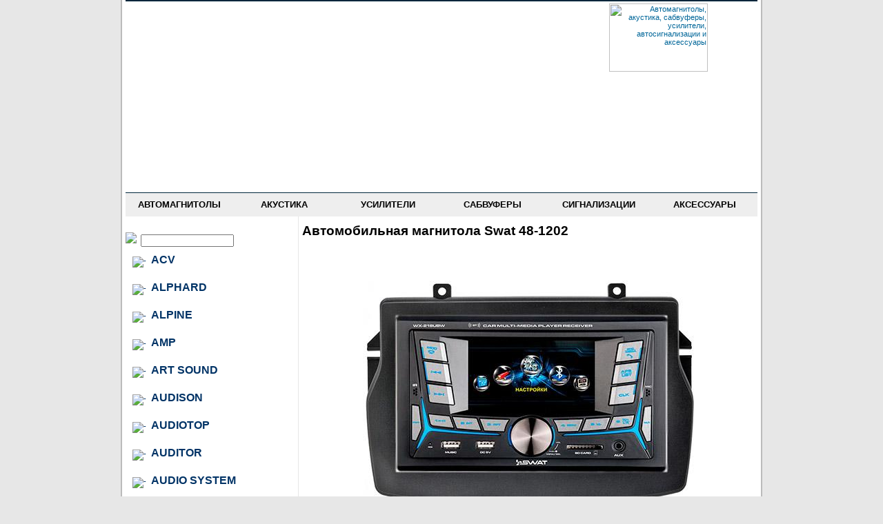

--- FILE ---
content_type: text/html
request_url: https://music-car.ru/Swat_48-1202.html
body_size: 9981
content:

<!DOCTYPE HTML PUBLIC '-//W3C//DTD HTML 4.0 Transitional//EN'>
<html>
<head>
	<title>Автомобильная магнитола Swat 48-1202</title>
	<meta name='google-site-verification' content='6xFkd9kVaEerJeeh-WxiP8-BwxDLA7i70xA4GEaxTcg' />
	<meta name='description' content='Автомагнитола Swat 48-1202'>
	<meta name='keywords' content='Swat 48-1202'>
	<meta content='text/html; charset=utf-8' http-equiv=content-type>
	<meta http-equiv='content-script-type' content='text/javascript'/>
	<link rel='stylesheet' type='text/css' href='/css/common.css' />
	<link rel='stylesheet' type='text/css' href='/css/menu.css' />
	<style type='text/css'>
		<!--
			@import url('/css/common.css');
			@import url('/css/menu.css');
		-->

		.pngclass
		{
		 behavior: url('/css/png.htc');
		}

	</style>
	<script type='text/javascript' src='/fancybox/jquery-1.4.2.min.js'></script>
	<script type='text/javascript' src='/fancybox/jquery.fancybox-1.3.1.js'></script>
	<script type='text/javascript' src='/js/swfobject.js'></script>
	<link rel='stylesheet' type='text/css' href='/fancybox/jquery.fancybox-1.3.1.css' media='screen' />
</head><body>

<script src="/js/menu.js"></script>
<script src="/js/menu2.js"></script>
<script type='text/javascript' src='/js/swfobject.js'></script>


<table class="main" align="center" height="100%" cellspacing="0" cellpadding="0">
<tr>
<td align="left" valign="top">

	<table width="916px" align="center" cellspacing="0px" cellpadding="0px">
	<tr>
		<td colspan="2" height="280px" align="left" valign="middle" class="splash">
			<table width="100%" height="100%">
			<tr>
				<td width="290px" align="left" valign="middle">

				 <div id="mainmenu2">
					<ul>
						<li><a href="/index.php" title="Новости Автозвука">Новости</a></li>
						<li><a href="/price.php" title="Прайс-лист на автомагнитолы">Прайс-лист</a></li>
						<li><a href="/forum/index.php" title="Форум по Автомагнитолам">Форум</a></li>
						<li><a href="/were.php" title="Где купить автомагнитолы">Где купить</a></li>
						<li><a href="/manuals/index.php" title="Описания на Автомагнитолы">Описания</a></li>
						<li><a href="/ustanovka.php" title="Установка">Установка</a></li>
						<li><a onclick='return !window.open(this.href)' href="http://www.anti-radars.ru" title="Анти-радары">Анти-радары</a></li>
					</ul>
				  </div>


				</td>
				<td align="right" valign="top" style="padding-right: 70px">
					<a href="/index.php"><img src="/images/logo2.png" width="143px" height="99px" class="pngclass" title="Автомагнитолы, акустика, сабвуферы, усилители, автосигнализации и аксессуары" /></a>
				</td>
			</tr>
			</table>
		</td>
	</tr>
	<tr>
		<td colspan="2" style="background-image: url('/images/bg_mainmenu_line.png');">

	<table border="0" align="center" cellpadding="0" cellspacing="0">
		<tr align="center">
      <td class="horizont" onmouseover="GNMOV('GNM2','s1')" onmouseout="GNMOU('GNM2')" onclick="window.location.href='/auto/select.php'" name="s1" id="s1" title="Выбор автомагнитол по параметрам">Автомагнитолы</a></td>
      <td class="horizont" onmouseover="GNMOV('GNM3','s2')" onmouseout="GNMOU('GNM3')" onclick="window.location.href='/acoustic/select.php'" name="s2" id="s2" title="Выбор акустики по параметрам">Акустика</a></td>
      <td class="horizont" onmouseover="GNMOV('GNM4','s3')" onmouseout="GNMOU('GNM4')" onclick="window.location.href='/amp/select.php'" name="s3" id="s3" title="Выбор усилителей по параметрам">Усилители</a></td>
      <td class="horizont" onmouseover="GNMOV('GNM5','s4')" onmouseout="GNMOU('GNM5')" onclick="window.location.href='/sab/select.php'" name="s4" id="s4" title="Выбор сабвуферов по параметрам">Сабвуферы</a></td>
      <td class="horizont" onmouseover="GNMOV('GNM6','s5')" onmouseout="GNMOU('GNM6')" onclick="window.location.href='#'" name="s5" id="s5">Сигнализации</a></td>
      <td class="horizont" onmouseover="GNMOV('GNM7','s6')" onmouseout="GNMOU('GNM7')" onclick="window.location.href='#'" name="s6" id="s6">Аксессуары</a></td>
		</tr>
	</table>
<div class="dMenu" id="GNM2"  onmouseover="GNMOV('GNM2')" onmouseout="GNMOU('GNM2')">
	<a href="/auto/index.php?firma=Alpine" ><b>Alpine</b></a>
	<a href="/auto/index.php?firma=Bloss%20Audio"><b>Boss Audio</b></a>
	<a href="/auto/index.php?firma=Clarion"><b>Clarion</b></a>
	<a href="/auto/index.php?firma=Intro"><b>Intro</b></a>
	<a href="/auto/index.php?firma=JVC"><b>JVC</b></a>
	<a href="/auto/index.php?firma=Kenwood"><b>Kenwood</b></a>
	<a href="/auto/index.php?firma=LG"><b>LG</b></a>
	<a href="/auto/index.php?firma=MyDean"><b>MyDean</b></a>
	<a href="/auto/index.php?firma=Phantom"><b>Phantom</b></a>
	<a href="/auto/index.php?firma=Philips"><b>Philips</b></a>
	<a href="/auto/index.php?firma=Pioneer"><b>Pioneer</b></a>
	<a href="/auto/index.php?firma=Prology"><b>Prology</b></a>
	<a href="/auto/index.php?firma=Sony"><b>SONY</b></a>
	<a href="/auto/tip.php?tip=2DIN"><b>Размер 2 DIN</b></a>
	<a href="/auto/tip.php?tip=TFT"><b>Автомагнитолы с TFT</b></a>
	<a href="/auto/tip.php?tip=DVD"><b>Автомагнитолы с DVD</b></a>
	<a href="/auto/tip.php?tip=USB"><b>Автомагнитолы с USB</b></a>
	<a href="/auto/tip.php?tip=MP3"><b>Автомагнитолы с MP3</b></a>
	<a href="/auto/tip.php?tip=NAVI"><b>Магнитолы с навигацией</b></a>
	<a href="/interface/index.php?tip=navigation"><b>Навигация для автомагнитол</b></a>
	</div>
<div class="dMenu" id="GNM3" onmouseover="GNMOV('GNM3')" onmouseout="GNMOU('GNM3')">
	<a href="/acoustic/index.php?firma=Alpine"><b>Alpine</b></a>
	<a href="/acoustic/index.php?firma=Art%20Sound"><b>Art Sound</b></a>
	<a href="/acoustic/index.php?firma=Audison"><b>Audison</b></a>
	<a href="/acoustic/index.php?firma=Audiotop"><b>Audiotop</b></a>
	<a href="/acoustic/index.php?firma=Audio%20System"><b>Audio System</b></a>
	<a href="/acoustic/index.php?firma=Auditor"><b>Auditor</b></a>
	<a href="/acoustic/index.php?firma=Aura"><b>Aura</b></a>
	<a href="/acoustic/index.php?firma=Avatar"><b>Avatar</b></a>
	<a href="/acoustic/index.php?firma=Black%20Hydra"><b>Black Hydra</b></a>
	<a href="/acoustic/index.php?firma=BLAM"><b>BLAM</b></a>
	<a href="/acoustic/index.php?firma=Boss%20Audio"><b>Boss Audio</b></a>
	<a href="/acoustic/index.php?firma=Brax"><b>Brax</b></a>
	<a href="/acoustic/index.php?firma=Cadence"><b>Cadence</b></a>
	<a href="/acoustic/index.php?firma=CDT%20Audio"><b>CDT Audio</b></a>
	<a href="/acoustic/index.php?firma=Clarion"><b>Clarion</b></a>
	<a href="/acoustic/index.php?firma=Coral"><b>Coral</b></a>
	<a href="/acoustic/index.php?firma=DD%20Audio"><b>DD Audio</b></a>
	<a href="/acoustic/index.php?firma=Dego"><b>Dego</b></a>
	<a href="/acoustic/index.php?firma=DLS"><b>DLS</b></a>
	<a href="/acoustic/index.php?firma=Dynaudio"><b>Dynaudio</b></a>
	<a href="/acoustic/index.php?firma=Edge"><b>Edge</b></a>
	<a href="/acoustic/index.php?firma=E.O.S."><b>E.O.S.</b></a>
	<a href="/acoustic/index.php?firma=ESX"><b>ESX</b></a>
	<a href="/acoustic/index.php?firma=Eton"><b>Eton</b></a>
	<a href="/acoustic/index.php?firma=Focal"><b>Focal</b></a>
	<a href="/acoustic/index.php?firma=German%20Maestro"><b>German Maestro</b></a>
	<a href="/acoustic/index.php?firma=Gladen"><b>Gladen</b></a>
	<a href="/acoustic/index.php?firma=Ground%20Zero"><b>Ground Zero</b></a>
	<a href="/acoustic/index.php?firma=Helix"><b>Helix</b></a>
	<a href="/acoustic/index.php?firma=Hertz"><b>Hertz</b></a>
	<a href="/acoustic/index.php?firma=Infinity"><b>Infinity</b></a>
	<a href="/acoustic/index.php?firma=JBL"><b>JBL</b></a>
	<a href="/acoustic/index.php?firma=JL%20Audio"><b>JL Audio</b></a>
	<a href="/acoustic/index.php?firma=JVC"><b>JVC</b></a>
	<a href="/acoustic/index.php?firma=Kenwood"><b>Kenwood</b></a>
	<a href="/acoustic/index.php?firma=Kicker"><b>Kicker</b></a>
	<a href="/acoustic/index.php?firma=Kicx"><b>Kicx</b></a>
	<a href="/acoustic/index.php?firma=Lanzar"><b>Lanzar</b></a>
	<a href="/acoustic/index.php?firma=Match"><b>Match</b></a>
	<a href="/acoustic/index.php?firma=MDLab"><b>MDLab</b></a>
	<a href="/acoustic/index.php?firma=MB Quart"><b>MB Quart</b></a>
	<a href="/acoustic/index.php?firma=Morel"><b>Morel</b></a>
	<a href="/acoustic/index.php?firma=MTX"><b>MTX</b></a>
	<a href="/acoustic/index.php?firma=Philips"><b>Philips</b></a>
	<a href="/acoustic/index.php?firma=Phantom"><b>Phantom</b></a>
	<a href="/acoustic/index.php?firma=PHD"><b>PHD</b></a>
	<a href="/acoustic/index.php?firma=Pioneer"><b>Pioneer</b></a>
	<a href="/acoustic/index.php?firma=Planet Audio"><b>Planet Audio</b></a>
	<a href="/acoustic/index.php?firma=Prology"><b>Prology</b></a>
	<a href="/acoustic/index.php?firma=Rainbow"><b>Rainbow</b></a>
	<a href="/acoustic/index.php?firma=Rockford%20Fosgate"><b>Rockford Fosgate</b></a>
	<a href="/acoustic/index.php?firma=REVOLT"><b>REVOLT</b></a>
	<a href="/acoustic/index.php?firma=Sony"><b>Sony</b></a>
	<a href="/acoustic/index.php?firma=SoundQubed"><b>SoundQubed</b></a>
	<a href="/acoustic/index.php?firma=Soundstream"><b>Soundstream</b></a>
	<a href="/acoustic/index.php?firma=SPL"><b>SPL</b></a>
	<a href="/acoustic/index.php?firma=Swat"><b>Swat</b></a>
	<a href="/acoustic/index.php?firma=Target"><b>Target</b></a>
	<a href="/acoustic/index.php?firma=Ural"><b>Ural</b></a>
	<a href="/acoustic/index.php?firma=u-Dimension"><b>u-Dimension</b></a>
	<a href="/acoustic/index.php?firma=Vibe"><b>Vibe</b></a>
	<a href="/acoustic/razmer.php?d=15x22,5"><b>Акустика 6"х9" (овалы)</b></a>
	<a href="/acoustic/razmer.php?d=16,5"><b>Акустика 6-1/4" (16,5 см)</b></a>
	<a href="/acoustic/razmer.php?d=13"><b>Акустика 5-1/4" (13 см)</b></a>
	<a href="/acoustic/razmer.php?d=10"><b>Акустика 4" (10 см)</b></a>
</div>
<div class="dMenu" id="GNM4" onmouseover="GNMOV('GNM4')" onmouseout="GNMOU('GNM4')">
	<a href="/amp/index.php?firma=ACV"><b>ACV</b></a>
	<a href="/amp/index.php?firma=Alpine"><b>Alpine</b></a>
	<a href="/amp/index.php?firma=AMP"><b>AMP</b></a>
	<a href="/amp/index.php?firma=Art%20Sound"><b>Art Sound</b></a>
	<a href="/amp/index.php?firma=Audison"><b>Audison</b></a>
	<a href="/amp/index.php?firma=Auditor"><b>Auditor</b></a>
	<a href="/amp/index.php?firma=Audio%20System"><b>Audio System</b></a>
	<a href="/amp/index.php?firma=Aura"><b>Aura</b></a>
	<a href="/amp/index.php?firma=Black%20Hydra"><b>Black Hydra</b></a>
	<a href="/amp/index.php?firma=BLAM"><b>BLAM</b></a>
	<a href="/amp/index.php?firma=Boss%20Audio"><b>Boss Audio</b></a>
	<a href="/amp/index.php?firma=Boston%20Acoustics"><b>Boston Acoustics</b></a>
	<a href="/amp/index.php?firma=Brax"><b>Brax</b></a>
	<a href="/amp/index.php?firma=Cadence"><b>Cadence</b></a>
	<a href="/amp/index.php?firma=CDT%20Audio"><b>CDT Audio</b></a>
	<a href="/amp/index.php?firma=Challenger"><b>Challenger</b></a>
	<a href="/amp/index.php?firma=Clarion"><b>Clarion</b></a>
	<a href="/amp/index.php?firma=Coral"><b>Coral</b></a>
	<a href="/amp/index.php?firma=DD%20Audio"><b>DD Audio</b></a>
	<a href="/amp/index.php?firma=DLS"><b>DLS</b></a>
	<a href="/amp/index.php?firma=Edge"><b>Edge</b></a>
	<a href="/amp/index.php?firma=E.O.S."><b>E.O.S.</b></a>
	<a href="/amp/index.php?firma=ESX"><b>ESX</b></a>
	<a href="/amp/index.php?firma=Eton"><b>Eton</b></a>
	<a href="/amp/index.php?firma=Focal"><b>Focal</b></a>
	<a href="/amp/index.php?firma=Gladen"><b>Gladen</b></a>
	<a href="/amp/index.php?firma=Harman%20Kardon"><b>Harman Kardon</b></a>
	<a href="/amp/index.php?firma=Helix"><b>Helix</b></a>
	<a href="/amp/index.php?firma=Hertz"><b>Hertz</b></a>
	<a href="/amp/index.php?firma=Hifonics"><b>Hifonics</b></a>
	<a href="/amp/index.php?firma=Infinity"><b>Infinity</b></a>
	<a href="/amp/index.php?firma=Intro"><b>Intro</b></a>
	<a href="/amp/index.php?firma=German%20Maestro"><b>German Maestro</b></a>
	<a href="/amp/index.php?firma=Ground%20Zero"><b>Ground Zero</b></a>
	<a href="/amp/index.php?firma=JBL"><b>JBL</b></a>
	<a href="/amp/index.php?firma=JL%20Audio"><b>JL Audio</b></a>
	<a href="/amp/index.php?firma=JVC"><b>JVC</b></a>
	<a href="/amp/index.php?firma=Kenwood"><b>Kenwood</b></a>
	<a href="/amp/index.php?firma=Kicker"><b>Kicker</b></a>
	<a href="/amp/index.php?firma=Kicx"><b>Kicx</b></a>
	<a href="/amp/index.php?firma=Lanzar"><b>Lanzar</b></a>
	<a href="/amp/index.php?firma=Mac Audio"><b>Mac Audio</b></a>
	<a href="/amp/index.php?firma=Macrom"><b>Macrom</b></a>
	<a href="/amp/index.php?firma=Magnum"><b>Magnum</b></a>
	<a href="/amp/index.php?firma=Match"><b>Match</b></a>
	<a href="/amp/index.php?firma=MDLab"><b>MDLab</b></a>
	<a href="/amp/index.php?firma=MB%20Quart"><b>MB Quart</b></a>
	<a href="/amp/index.php?firma=MTX"><b>MTX</b></a>
	<a href="/amp/index.php?firma=Mosconi"><b>Mosconi</b></a>
	<a href="/amp/index.php?firma=Mystery"><b>Mystery</b></a>
	<a href="/amp/index.php?firma=Nakamichi"><b>Nakamichi</b></a>
	<a href="/amp/index.php?firma=Phantom"><b>Phantom</b></a>
	<a href="/amp/index.php?firma=PHD"><b>PHD</b></a>
	<a href="/amp/index.php?firma=Philips"><b>Philips</b></a>
	<a href="/amp/index.php?firma=Phoenix Gold"><b>Phoenix Gold</b></a>
	<a href="/amp/index.php?firma=Prology"><b>Prology</b></a>
	<a href="/amp/index.php?firma=Pioneer"><b>Pioneer</b></a>
	<a href="/amp/index.php?firma=Planet Audio"><b>Planet Audio</b></a>
	<a href="/amp/index.php?firma=Polk%20Audio"><b>Polk Audio</b></a>
	<a href="/amp/index.php?firma=Rainbow"><b>Rainbow</b></a>
	<a href="/amp/index.php?firma=Rockford%20Fosgate"><b>Rockford Fosgate</b></a>
	<a href="/amp/index.php?firma=REVOLT"><b>REVOLT</b></a>
	<a href="/amp/index.php?firma=Рязаньприбор"><b>Рязаньприбор</b></a>
	<a href="/amp/index.php?firma=Sinfoni"><b>Sinfoni</b></a>
	<a href="/amp/index.php?firma=Sony"><b>Sony</b></a>
	<a href="/amp/index.php?firma=Soundstream"><b>Soundstream</b></a>
	<a href="/amp/index.php?firma=SPL"><b>SPL</b></a>
	<a href="/amp/index.php?firma=Supra"><b>Supra</b></a>
	<a href="/amp/index.php?firma=Ural"><b>Ural</b></a>
	<a href="/amp/index.php?firma=u-Dimension"><b>u-Dimension</b></a>
	<a href="/amp/index.php?firma=Vibe"><b>Vibe</b></a>
	<a href="/amp/index.php?firma=Zapco"><b>Zapco</b></a>
	<a href="/amp/anal.php?anal=5"><b>5-канальные</b></a>
	<a href="/amp/anal.php?anal=4"><b>4-канальные</b></a>
 	<a href="/amp/anal.php?anal=3"><b>2-канальные + сабвуфер</b></a>
	<a href="/amp/anal.php?anal=2"><b>2-канальные</b></a>
	<a href="/amp/anal.php?anal=1"><b>Моноблоки</b></a>
</div>
<div class="dMenu" id="GNM5" onmouseover="GNMOV('GNM5')" onmouseout="GNMOU('GNM5')">
	<a href="/sab/index.php?firma=Alphard"><b>Alphard</b></a>
	<a href="/sab/index.php?firma=Alpine"><b>Alpine</b></a>
	<a href="/sab/index.php?firma=Art%20Sound"><b>Art Sound</b></a>
	<a href="/sab/index.php?firma=Audison"><b>Audison</b></a>
	<a href="/sab/index.php?firma=Auditor"><b>Auditor</b></a>
	<a href="/sab/index.php?firma=Aura"><b>Aura</b></a>
	<a href="/sab/index.php?firma=Audio%20System"><b>Audio System</b></a>
	<a href="/sab/index.php?firma=Avatar"><b>Avatar</b></a>
	<a href="/sab/index.php?firma=Black%20Hydra"><b>Black Hydra</b></a>
	<a href="/sab/index.php?firma=BLAM"><b>BLAM</b></a>
	<a href="/sab/index.php?firma=Boss%20Audio"><b>Boss Audio</b></a>
	<a href="/sab/index.php?firma=Boston%20Acoustics"><b>Boston Acoustics</b></a>
	<a href="/sab/index.php?firma=Brax"><b>Brax</b></a>
	<a href="/sab/index.php?firma=Cadence"><b>Cadence</b></a>
	<a href="/sab/index.php?firma=CDT%20Audio"><b>CDT Audio</b></a>
	<a href="/sab/index.php?firma=Challenger"><b>Challenger</b></a>
	<a href="/sab/index.php?firma=Clarion"><b>Clarion</b></a>
	<a href="/sab/index.php?firma=Coral"><b>Coral</b></a>
	<a href="/sab/index.php?firma=DD%20Audio"><b>DD Audio</b></a>
	<a href="/sab/index.php?firma=DLS"><b>DLS</b></a>
	<a href="/sab/index.php?firma=Dynaudio"><b>Dynaudio</b></a>
	<a href="/sab/index.php?firma=ESX"><b>ESX</b></a>
	<a href="/sab/index.php?firma=Eton"><b>Eton</b></a>
	<a href="/sab/index.php?firma=Focal"><b>Focal</b></a>
	<a href="/sab/index.php?firma=Helix"><b>Helix</b></a>
	<a href="/sab/index.php?firma=Hertz"><b>Hertz</b></a>
	<a href="/sab/index.php?firma=Hifonics"><b>Hifonics</b></a>
	<a href="/sab/index.php?firma=German%20Maestro"><b>German Maestro</b></a>
	<a href="/sab/index.php?firma=Gladen"><b>Gladen</b></a>
	<a href="/sab/index.php?firma=Ground%20Zero"><b>Ground Zero</b></a>
	<a href="/sab/index.php?firma=Infinity"><b>Infinity</b></a>
	<a href="/sab/index.php?firma=Intro"><b>Intro</b></a>
	<a href="/sab/index.php?firma=JBL"><b>JBL</b></a>
	<a href="/sab/index.php?firma=JL Audio"><b>JL Audio</b></a>
	<a href="/sab/index.php?firma=JVC"><b>JVC</b></a>
	<a href="/sab/index.php?firma=Kenwood"><b>Kenwood</b></a>
	<a href="/sab/index.php?firma=Kicx"><b>Kicx</b></a>
	<a href="/sab/index.php?firma=Kicker"><b>Kicker</b></a>
	<a href="/sab/index.php?firma=Lanzar"><b>Lanzar</b></a>
	<a href="/sab/index.php?firma=Mac%20Audio"><b>Mac Audio</b></a>
	<a href="/sab/index.php?firma=Massive"><b>Massive</b></a>
	<a href="/sab/index.php?firma=Macrom"><b>Macrom</b></a>
	<a href="/sab/index.php?firma=Match"><b>Match</b></a>
	<a href="/sab/index.php?firma=MB Quart"><b>MB Quart</b></a>
	<a href="/sab/index.php?firma=Magnat"><b>Magnat</b></a>
	<a href="/sab/index.php?firma=Morel"><b>Morel</b></a>
	<a href="/sab/index.php?firma=MTX"><b>MTX</b></a>
	<a href="/sab/index.php?firma=PHD"><b>PHD</b></a>
	<a href="/sab/index.php?firma=Phoenix%20Gold"><b>Phoenix Gold</b></a>
	<a href="/sab/index.php?firma=Pioneer"><b>Pioneer</b></a>
	<a href="/sab/index.php?firma=Planet%20Audio"><b>Planet Audio</b></a>
	<a href="/sab/index.php?firma=Polk Audio"><b>Polk Audio</b></a>
	<a href="/sab/index.php?firma=PPI"><b>PPI</b></a>
	<a href="/sab/index.php?firma=Prology"><b>Prology</b></a>
	<a href="/sab/index.php?firma=Rainbow"><b>Rainbow</b></a>
	<a href="/sab/index.php?firma=Rockford%20Fosgate"><b>Rockford Fosgate</b></a>
	<a href="/sab/index.php?firma=REVOLT"><b>REVOLT</b></a>
	<a href="/sab/index.php?firma=Sony"><b>Sony</b></a>
	<a href="/sab/index.php?firma=SoundQubed"><b>SoundQubed</b></a>
	<a href="/sab/index.php?firma=Soundstream"><b>Soundstream</b></a>
	<a href="/sab/index.php?firma=SPL"><b>SPL</b></a>
	<a href="/sab/index.php?firma=Supra"><b>Supra</b></a>
	<a href="/sab/index.php?firma=Swat"><b>Swat</b></a>
	<a href="/sab/index.php?firma=Ural"><b>Ural</b></a>
	<a href="/sab/index.php?firma=u-Dimension"><b>u-Dimension</b></a>
	<a href="/sab/index.php?firma=Vibe"><b>Vibe</b></a>
	<a href="/sab/tip.php?tip=1"><b>Динамики отдельно</b></a>
	<a href="/sab/tip.php?tip=2"><b>В закрытом ящике</b></a>
	<a href="/sab/tip.php?tip=3"><b>В корпусе с фазоинвертером</b></a>
	<a href="/sab/tip.php?tip=4"><b>Бандпасс</b></a>

</div>
<div class="dMenu" id="GNM6" onmouseover="GNMOV('GNM6')" onmouseout="GNMOU('GNM6')">
	<a href="/alarm/index.php?firma=Alligator"><b>Alligator</b></a>
	<a href="/alarm/index.php?firma=Leopard"><b>Leopard</b></a>
	<a href="/alarm/index.php?firma=KGB"><b>KGB</b></a>
	<a href="/alarm/index.php?firma=Pandect"><b>Pandect</b></a>
	<a href="/alarm/index.php?firma=Pandora"><b>Pandora</b></a>
	<a href="/alarm/index.php?firma=Pantera"><b>Pantera</b></a>
	<a href="/alarm/index.php?firma=Scher-Khan"><b>Scher-Khan</b></a>
	<a href="/alarm/index.php?firma=StarLine"><b>StarLine</b></a>
	<a href="/alarm/index.php?firma=TEC%20Electronics"><b>TEC Electronics</b></a>
	<a href="/alarm/tip.php?tip=1"><b>Автосигнализация с автозапуском</b></a>
	<a href="/alarm/tip.php?tip=2"><b>Автосигнализация с пейджером</b></a>
	<a href="/alarm/tip.php?tip=3"><b>Автосигнализация одностороняя</b></a>
	<a href="/alarm/model.php?mode=Moto V7"><b>на мотоцикл</b></a>
	<a href="/alarm/tip.php?tip=10"><b>GPS/GSM маяки</b></a>
	<a href="/alarm/tip.php?tip=12"><b>GSM-модули</b></a>
	<a href="/alarm/tip.php?tip=5"><b>CAN-модули</b></a>
	<a href="/alarm/tip.php?tip=4"><b>Иммобилайзеры</b></a>
	<a href="/alarm/tip.php?tip=8"><b>Замки капота</b></a>
	<a href="/alarm/tip.php?tip=7"><b>Брелок для автосигнализаций</b></a>
	<a href="/alarm/tip.php?tip=9"><b>Обходчики иммобилайзера</b></a>
	<a href="/alarm/tip.php?tip=11"><b>Сирены</b></a>
</div>
<div class="dMenu" id="GNM7" onmouseover="GNMOV('GNM7')" onmouseout="GNMOU('GNM7')">
	<a href="/navigation/index.php"><b>Автонавигаторы</b></a>
	<a href="/other/index.php?tip=battery"><b>Аккумуляторы</b></a>
	<a href="/other/index.php?tip=processor"><b>Аудиопроцессоры</b></a>
	<a href="/other/index.php?tip=earphone"><b>Беспроводные наушники</b></a>
	<a href="/other/index.php?tip=provoda"><b>Аксессуары для усилителей</b></a>
	<a href="/other/index.php?tip=antenna"><b>Антенны автомобильные</b></a>
	<a href="/other/index.php?tip=antadap"><b>Антенные переходники</b></a>
	<a href="/videoreg/index.php"><b>Видеорегистраторы</b></a>
	<a href="/tvdvd/index.php?tip=mirror"><b>Зеркала заднего вида с монитором</b></a>
	<a href="/crossover/index.php"><b>Кроссовер для акустики</b></a>
	<a href="/tvdvd/index.php?tip=camera"><b>Камеры заднего вида</b></a>
	<a href="/tvdvd/index.php?tip=fcamera"><b>Камеры переднего вида</b></a>
	<a href="/other/index.php?tip=karpet"><b>Карпет и акустическая ткань</b></a>
	<a href="/other/index.php?tip=box"><b>Корпуса для акустики</b></a>
	<a href="/other/index.php?tip=mediaplayer"><b>Медиаплееры для автомобиля</b></a>
	<a href="/tvdvd/index.php?tip=monitor"><b>Мониторы</b></a>
	<a href="/interface/index.php?tip=navigation"><b>Навигация для автомагнитол</b></a>
	<a href="/other/index.php?tip=parktroniki"><b>Парковочные радары</b></a>
	<a href="/ramka/index.php"><b>Переходные рамки</b></a>
	<a href="/other/index.php?tip=iso"><b>Переходники на ISO</b></a>
	<a href="/other/index.php?tip=polka"><b>Подиумы для акустики</b></a>
	<a href="/tvdvd/index.php?tip=overhead"><b>Потолочные мониторы</b></a>
	<a href="/other/index.php?tip=remote"><b>Пульты Д/У</b></a>
	<a href="/other/index.php?tip=gril"><b>Сетки для сабвуферов</b></a>
	<a href="/capasitor/index.php"><b>Силовые конденсаторы</b></a>
	<a href="/tvdvd/index.php?tip=acamera"><b>Системы кругового обзора</b></a>
	<a href="/tvdvd/index.php?tip=tv-tuner"><b>ТВ-тюнеры в авто</b></a>
	<a href="/interface/index.php?tip=du"><b>Управление на руле</b></a>
	<a href="/shumka/index.php"><b>Шумка</b></a>
	<a href="/interface/index.php?tip=bluetooth"><b>Bluetooth</b></a>
	<a href="/interface/index.php?tip=android"><b>Интерфейсы Android</b></a>
	<a href="/interface/index.php?tip=ipod"><b>Интерфейсы iPod</b></a>
	<a href="/interface/index.php?tip=usb"><b>Интерфейсы USB</b></a>
	<a href="/interface/index.php?tip=wifi"><b>Интерфейсы WiFi</b></a>
	<a href="/interface/index.php?tip=can"><b>Интерфейсы CAN</b></a>
	<a href="/interface/index.php?tip=most"><b>Интерфейсы шины MOST</b></a>
	<a href="/interface/index.php?tip=stdamp"><b>Интерфейсы штатного усилителя</b></a>
	<a href="/other/index.php?tip=tool"><b>Инструменты для установки</b></a>
	<a href="/other/index.php?tip=misc"><b>Разное</b></a>
</div>
		</td>
	</tr>
	<tr>
		<td class="leftpanel" align="left" valign="top">
<p>&nbsp;</p>
<div><form  ACTION="/find.php" METHOD="GET" style="margin: 0"><img src="/images/lupa.png"/>&nbsp;&nbsp;<input type="text" NAME="find" SIZE="20" MAXLENGTH="20" />&nbsp;&nbsp;<input type="image" src="/images/findgo.png"/></form></div>

<div id="leftmenu" class="sdmenu">

						<span class="title" id="top"><img src="/images/leftmenu/expanded.gif" class="arrow" alt=" - " />ACV</span>
						<div class="submenu">
						<a href="/amp/index.php?firma=ACV" title="Усилители ACV">Усилители</a>
						</div>

						<span class="title" id="top"><img src="/images/leftmenu/expanded.gif" class="arrow" alt=" - " />Alphard</span>
						<div class="submenu">
						<a href="/sab/index.php?firma=Alphard" title="Сабвуферы Alphard">Сабвуферы</a>
						</div>

						<span class="title" id="top"><img src="/images/leftmenu/expanded.gif" class="arrow" alt=" - " />Alpine</span>
						<div class="submenu">
						<a href="/auto/index.php?firma=Alpine" title="Автомагнитолы Alpine">Автомагнитолы</a>
						<a href="/acoustic/index.php?firma=Alpine" title="Акустика Alpine">Акустика</a>
						<a href="/amp/index.php?firma=Alpine" title="Усилители Alpine">Усилители</a>
						<a href="/sab/index.php?firma=Alpine" title="Сабвуферы Alpine">Сабвуферы</a>
						</div>

						<span class="title" id="top"><img src="/images/leftmenu/expanded.gif" class="arrow" alt=" - " />AMP</span>
						<div class="submenu">
						<a href="/amp/index.php?firma=AMP" title="Усилители AMP">Усилители</a>
						</div>

						<span class="title" id="top"><img src="/images/leftmenu/expanded.gif" class="arrow" alt=" - " />Art Sound</span>
						<div class="submenu">
						<a href="/acoustic/index.php?firma=Art Sound" title="Акустика Art Sound">Акустика</a>
						<a href="/amp/index.php?firma=Art Sound" title="Усилители Art Sound">Усилители</a>
						<a href="/sab/index.php?firma=Art Sound" title="Сабвуферы Art Sound">Сабвуферы</a>
						</div>

						<span class="title" id="top"><img src="/images/leftmenu/expanded.gif" class="arrow" alt=" - " />Audison</span>
						<div class="submenu">
						<a href="/acoustic/index.php?firma=Audison" title="Акустика Audison">Акустика</a>
						<a href="/amp/index.php?firma=Audison" title="Усилители Audison">Усилители</a>
						<a href="/sab/index.php?firma=Audison" title="Сабвуферы Audison">Сабвуферы</a>
						</div>

						<span class="title" id="top"><img src="/images/leftmenu/expanded.gif" class="arrow" alt=" - " />Audiotop</span>
						<div class="submenu">
						<a href="/acoustic/index.php?firma=Audiotop" title="Акустика Audiotop">Акустика</a>
						</div>

						<span class="title" id="top"><img src="/images/leftmenu/expanded.gif" class="arrow" alt=" - " />Auditor</span>
						<div class="submenu">
						<a href="/acoustic/index.php?firma=Auditor" title="Акустика Auditor">Акустика</a>
						<a href="/amp/index.php?firma=Auditor" title="Усилители Auditor">Усилители</a>
						<a href="/sab/index.php?firma=Auditor" title="Сабвуферы Auditor">Сабвуферы</a>
						</div>

						<span class="title" id="top"><img src="/images/leftmenu/expanded.gif" class="arrow" alt=" - " />Audio System</span>
						<div class="submenu">
						<a href="/acoustic/index.php?firma=Audio System" title="Акустика Audio System">Акустика</a>
						<a href="/amp/index.php?firma=Audio System" title="Усилители Audio System">Усилители</a>
						<a href="/sab/index.php?firma=Audio System" title="Сабвуферы Audio System">Сабвуферы</a>
						</div>

						<span class="title" id="top"><img src="/images/leftmenu/expanded.gif" class="arrow" alt=" - " />Aura</span>
						<div class="submenu">
						<a href="/acoustic/index.php?firma=Aura" title="Акустика Aura">Акустика</a>
						<a href="/amp/index.php?firma=Aura" title="Усилители Aura">Усилители</a>
						<a href="/sab/index.php?firma=Aura" title="Сабвуферы Aura">Сабвуферы</a>
						</div>

						<span class="title" id="top"><img src="/images/leftmenu/expanded.gif" class="arrow" alt=" - " />Avatar</span>
						<div class="submenu">
						<a href="/acoustic/index.php?firma=Avatar" title="Акустика Avatar">Акустика</a>
						<a href="/sab/index.php?firma=Avatar" title="Сабвуферы Avatar">Сабвуферы</a>
						</div>

						<span class="title" id="top"><img src="/images/leftmenu/expanded.gif" class="arrow" alt=" - " />Alligator</span>
						<div class="submenu">
						<a href="/alarm/index.php?firma=Alligator" title="Автосигнализации Alligator">Автосигнализации</a>
						</div>

						<span class="title" id="top"><img src="/images/leftmenu/expanded.gif" class="arrow" alt=" - " />Black Hydra</span>
						<div class="submenu">
						<a href="/acoustic/index.php?firma=Black%20Hydra" title="Акустика Black Hydra">Акустика</a>
						<a href="/amp/index.php?firma=Black%20Hydra" title="Усилители Black Hydra">Усилители</a>
						<a href="/sab/index.php?firma=Black%20Hydra" title="Сабвуферы Black Hydra">Сабвуферы</a>
						</div>

						<span class="title" id="top"><img src="/images/leftmenu/expanded.gif" class="arrow" alt=" - " />BLAM</span>
						<div class="submenu">
						<a href="/acoustic/index.php?firma=BLAM" title="Акустика BLAM">Акустика</a>
						<a href="/amp/index.php?firma=BLAM" title="Усилители BLAM">Усилители</a>
						<a href="/sab/index.php?firma=BLAM" title="Сабвуферы BLAM">Сабвуферы</a>
						</div>

						<span class="title" id="top"><img src="/images/leftmenu/expanded.gif" class="arrow" alt=" - " />Boss Audio</span>
						<div class="submenu">
						<a href="/acoustic/index.php?firma=Boss Audio" title="Акустика Boss Audio">Акустика</a>
						<a href="/amp/index.php?firma=Boss Audio" title="Усилители Boss Audio">Усилители</a>
						<a href="/sab/index.php?firma=Boss Audio" title="Сабвуферы Boss Audio">Сабвуферы</a>
						</div>

						<span class="title" id="top"><img src="/images/leftmenu/expanded.gif" class="arrow" alt=" - " />Brax</span>
						<div class="submenu">
						<a href="/acoustic/index.php?firma=Brax" title="Акустика Brax">Акустика</a>
						<a href="/amp/index.php?firma=Brax" title="Усилители Brax">Усилители</a>
						<a href="/sab/index.php?firma=Brax" title="Сабвуферы Brax">Сабвуферы</a>
						</div>

						<span class="title" id="top"><img src="/images/leftmenu/expanded.gif" class="arrow" alt=" - " />Cadence</span>
						<div class="submenu">
						<a href="/acoustic/index.php?firma=Cadence" title="Акустика Cadence">Акустика</a>
						<a href="/amp/index.php?firma=Cadence" title="Усилители Cadence">Усилители</a>
						<a href="/sab/index.php?firma=Cadence" title="Сабвуферы Cadence">Сабвуферы</a>
						</div>

						<span class="title" id="top"><img src="/images/leftmenu/expanded.gif" class="arrow" alt=" - " />CDT Audio</span>
						<div class="submenu">
						<a href="/acoustic/index.php?firma=CDT%20Audio" title="Акустика CDT Audio">Акустика</a>
						<a href="/amp/index.php?firma=CDT%20Audio" title="Усилители CDT Audio">Усилители</a>
						<a href="/sab/index.php?firma=CDT%20Audio" title="Сабвуферы CDT Audio">Сабвуферы</a>
						</div>

						<span class="title" id="top"><img src="/images/leftmenu/expanded.gif" class="arrow" alt=" - " />Challenger</span>
						<div class="submenu">
						<a href="/amp/index.php?firma=Challenger" title="Усилители Challenger">Усилители</a>
						<a href="/sab/index.php?firma=Challenger" title="Сабвуферы Challenger">Challenger</a>
						</div>

						<span class="title" id="top"><img src="/images/leftmenu/expanded.gif" class="arrow" alt=" - " />Clarion</span>
						<div class="submenu">
						<a href="/auto/index.php?firma=Clarion" title="Автомагнитолы Clarion">Автомагнитолы</a>
						<a href="/acoustic/index.php?firma=Clarion" title="Акустика Clarion">Акустика</a>
						<a href="/amp/index.php?firma=Clarion" title="Усилители Clarion">Усилители</a>
						<a href="/sab/index.php?firma=Clarion" title="Сабвуферы Clarion">Сабвуферы</a>
						</div>

						<span class="title" id="top"><img src="/images/leftmenu/expanded.gif" class="arrow" alt=" - " />Coral</span>
						<div class="submenu">
						<a href="/acoustic/index.php?firma=Coral" title="Акустика Coral">Акустика</a>
						<a href="/amp/index.php?firma=Coral" title="Усилители Coral">Усилители</a>
						<a href="/sab/index.php?firma=Coral" title="Сабвуферы Coral">Сабвуферы</a>
						</div>

						<span class="title" id="top"><img src="/images/leftmenu/expanded.gif" class="arrow" alt=" - " />DD Audio</span>
						<div class="submenu">
						<a href="/acoustic/index.php?firma=DD%20Audio" title="Акустика DD Audio">Акустика</a>
						<a href="/amp/index.php?firma=DD%20Audio" title="Усилители DD Audio">Усилители</a>
						<a href="/sab/index.php?firma=DD%20Audio" title="Сабвуферы DD Audio">Сабвуферы</a>
						</div>

						<span class="title" id="top"><img src="/images/leftmenu/expanded.gif" class="arrow" alt=" - " />Dego</span>
						<div class="submenu">
						<a href="/acoustic/index.php?firma=Dego" title="Акустика Dego">Акустика</a>
						</div>

						<span class="title" id="top"><img src="/images/leftmenu/expanded.gif" class="arrow" alt=" - " />DLS</span>
						<div class="submenu">
						<a href="/acoustic/index.php?firma=DLS" title="Акустика DLS">Акустика</a>
						</div>

						<span class="title" id="top"><img src="/images/leftmenu/expanded.gif" class="arrow" alt=" - " />Dynaudio</span>
						<div class="submenu">
						<a href="/acoustic/index.php?firma=Dynaudio" title="Акустика Dynaudio">Акустика</a>
						<a href="/sab/index.php?firma=Dynaudio" title="Сабвуферы Dynaudio">Сабвуферы</a>
						</div>

						<span class="title" id="top"><img src="/images/leftmenu/expanded.gif" class="arrow" alt=" - " />Edge</span>
						<div class="submenu">
						<a href="/acoustic/index.php?firma=Edge" title="Акустика Edge">Акустика</a>
						<a href="/amp/index.php?firma=Edge" title="Усилители Edge">Усилители</a>
						<a href="/sab/index.php?firma=Edge" title="Сабвуферы Edge">Сабвуферы</a>
						</div>

						<span class="title" id="top"><img src="/images/leftmenu/expanded.gif" class="arrow" alt=" - " />E.O.S.</span>
						<div class="submenu">
						<a href="/acoustic/index.php?firma=E.O.S." title="Акустика E.O.S.">Акустика</a>
						<a href="/amp/index.php?firma=E.O.S." title="Усилители E.O.S.">Усилители</a>
						</div>

						<span class="title" id="top"><img src="/images/leftmenu/expanded.gif" class="arrow" alt=" - " />ESX</span>
						<div class="submenu">
						<a href="/acoustic/index.php?firma=ESX" title="Акустика ESX">Акустика</a>
						<a href="/amp/index.php?firma=ESX" title="Усилители ESX">Усилители</a>
						<a href="/sab/index.php?firma=ESX" title="Сабвуферы ESX">Сабвуферы</a>
						</div>

						<span class="title" id="top"><img src="/images/leftmenu/expanded.gif" class="arrow" alt=" - " />Eton</span>
						<div class="submenu">
						<a href="/acoustic/index.php?firma=Eton" title="Акустика Eton">Акустика</a>
						<a href="/amp/index.php?firma=Eton" title="Усилители Eton">Усилители</a>
						<a href="/sab/index.php?firma=Eton" title="Сабвуферы Eton">Сабвуферы</a>
						</div>

						<span class="title" id="top"><img src="/images/leftmenu/expanded.gif" class="arrow" alt=" - " />X-program by DLS</span>
						<div class="submenu">
						<a href="/acoustic/index.php?firma=X-program%20by%20DLS" title="Акустика  X-program by DLS">Акустика</a>
						<a href="/amp/index.php?firma=X-program%20by%20DLS" title="Усилители X-program by DLS">Усилители</a>
						</div>

						<span class="title" id="top"><img src="/images/leftmenu/expanded.gif" class="arrow" alt=" - " />German Maestro</span>
						<div class="submenu">
						<a href="/acoustic/index.php?firma=German%20Maestro" title="Акустика German Maestro">Акустика</a>
						</div>

						<span class="title" id="top"><img src="/images/leftmenu/expanded.gif" class="arrow" alt=" - " />Gladen</span>
						<div class="submenu">
						<a href="/acoustic/index.php?firma=Gladen" title="Акустика Gladen">Акустика</a>
						<a href="/amp/index.php?firma=Gladen" title="Усилители Gladen">Усилители</a>
						<a href="/sab/index.php?firma=Gladen" title="Сабвуферы Gladen">Сабвуферы</a>
						</div>

						<span class="title" id="top"><img src="/images/leftmenu/expanded.gif" class="arrow" alt=" - " />Ground Zero</span>
						<div class="submenu">
						<a href="/acoustic/index.php?firma=Ground Zero" title="Акустика Ground Zero">Акустика</a>
						<a href="/amp/index.php?firma=Ground Zero" title="Усилители Ground Zero">Усилители</a>
						<a href="/sab/index.php?firma=Ground Zero" title="Сабвуферы Ground Zero">Сабвуферы</a>
						</div>

						<span class="title" id="top"><img src="/images/leftmenu/expanded.gif" class="arrow" alt=" - " />Focal</span>
						<div class="submenu">
						<a href="/acoustic/index.php?firma=Focal" title="Акустика Focal">Акустика</a>
						<a href="/amp/index.php?firma=Focal" title="Усилители Focal">Усилители</a>
						<a href="/sab/index.php?firma=Focal" title="Сабвуферы Focal">Сабвуферы</a>
						</div>

						<span class="title" id="top"><img src="/images/leftmenu/expanded.gif" class="arrow" alt=" - " />Harman Kardon</span>
						<div class="submenu">
						<a href="/amp/index.php?firma=Harman Kardon" title="Усилители Harman Kardon">Усилители</a>
						</div>

						<span class="title" id="top"><img src="/images/leftmenu/expanded.gif" class="arrow" alt=" - " />Helix</span>
						<div class="submenu">
						<a href="/acoustic/index.php?firma=Helix" title="Акустика Helix">Акустика</a>
						<a href="/amp/index.php?firma=Helix" title="Усилители Helix">Усилители</a>
						<a href="/sab/index.php?firma=Helix" title="Сабвуферы Helix">Сабвуферы</a>
						</div>

						<span class="title" id="top"><img src="/images/leftmenu/expanded.gif" class="arrow" alt=" - " />Hertz</span>
						<div class="submenu">
						<a href="/acoustic/index.php?firma=Hertz" title="Акустика Hertz">Акустика</a>
						<a href="/sab/index.php?firma=Hertz" title="Сабвуферы Hertz">Сабвуферы</a>
						</div>

						<span class="title" id="top"><img src="/images/leftmenu/expanded.gif" class="arrow" alt=" - " />Hifonics</span>
						<div class="submenu">
						<a href="/amp/index.php?firma=Hifonics" title="Усилители Hifonics">Усилители</a>
						<a href="/sab/index.php?firma=Hifonics" title="Сабвуферы Hifonics">Сабвуферы</a>
						</div>

						<span class="title" id="top"><img src="/images/leftmenu/expanded.gif" class="arrow" alt=" - " />Hyundai</span>
						<div class="submenu">
						<a href="/auto/index.php?firma=Hyundai" title="Автомагнитолы Hyundai">Автомагнитолы</a>
						</div>

						<span class="title" id="top"><img src="/images/leftmenu/expanded.gif" class="arrow" alt=" - " />Infinity</span>
						<div class="submenu">
						<a href="/acoustic/index.php?firma=Infinity" title="Акустика Infinity">Акустика</a>
						<a href="/amp/index.php?firma=Infinity" title="Усилители Infinity">Усилители</a>
						<a href="/sab/index.php?firma=Infinity" title="Сабвуферы Infinity">Сабвуферы</a>
						</div>

						<span class="title" id="top"><img src="/images/leftmenu/expanded.gif" class="arrow" alt=" - " />Intro</span>
						<div class="submenu">
						<a href="/auto/index.php?firma=Intro" title="Автомагнитолы Intro">Автомагнитолы</a>
						<a href="/amp/index.php?firma=Intro" title="Усилители Intro">Усилители</a>
						<a href="/sab/index.php?firma=Intro" title="Сабвуферы Intro">Сабвуферы</a>
						</div>

						<span class="title" id="top"><img src="/images/leftmenu/expanded.gif" class="arrow" alt=" - " />JBL</span>
						<div class="submenu">
						<a href="/acoustic/index.php?firma=JBL" title="Акустика JBL">Акустика</a>
						<a href="/amp/index.php?firma=JBL" title="Усилители JBL">Усилители</a>
						<a href="/sab/index.php?firma=JBL" title="Сабвуферы JBL">Сабвуферы</a>
						</div>

						<span class="title" id="top"><img src="/images/leftmenu/expanded.gif" class="arrow" alt=" - " />JL Audio</span>
						<div class="submenu">
						<a href="/acoustic/index.php?firma=JL Audio" title="Акустика JL Audio">Акустика</a>
						<a href="/amp/index.php?firma=JL Audio" title="Усилители JL Audio">Усилители</a>
						<a href="/sab/index.php?firma=JL Audio" title="Сабвуферы JL Audio">Сабвуферы</a>
						</div>

						<span class="title" id="top"><img src="/images/leftmenu/expanded.gif" class="arrow" alt=" - " />JVC</span>
						<div class="submenu">
						<a href="/auto/index.php?firma=JVC" title="Автомагнитолы JVC">Автомагнитолы</a>
						<a href="/acoustic/index.php?firma=JVC" title="Акустика JVC">Акустика</a>
						<a href="/amp/index.php?firma=JVC" title="Усилители JVC">Усилители</a>
						<a href="/sab/index.php?firma=JVC" title="Сабвуферы JVC">Сабвуферы</a>
						</div>

						<span class="title" id="top"><img src="/images/leftmenu/expanded.gif" class="arrow" alt=" - " />KGB</span>
						<div class="submenu">
						<a href="/alarm/index.php?firma=KGB" title="Автосигнализации KGB">Автосигнализации</a>
						</div>

						<span class="title" id="top"><img src="/images/leftmenu/expanded.gif" class="arrow" alt=" - " />Kenwood</span>
						<div class="submenu">
						<a href="/auto/index.php?firma=Kenwood" title="Автомагнитолы Kenwood">Автомагнитолы</a>
						<a href="/acoustic/index.php?firma=Kenwood" title="Акустика Kenwood">Акустика</a>
						<a href="/amp/index.php?firma=Kenwood" title="Усилители Kenwood">Усилители</a>
						<a href="/sab/index.php?firma=Kenwood" title="Сабвуферы Kenwood">Сабвуферы</a>
						</div>

						<span class="title" id="top"><img src="/images/leftmenu/expanded.gif" class="arrow" alt=" - " />Kicker</span>
						<div class="submenu">
						<a href="/acoustic/index.php?firma=Kicker" title="Акустика Kicker">Акустика</a>
						<a href="/amp/index.php?firma=Kicker" title="Усилители Kicker">Усилители</a>
						<a href="/sab/index.php?firma=Kicker" title="Сабвуферы Kicker">Сабвуферы</a>
						</div>

						<span class="title" id="top"><img src="/images/leftmenu/expanded.gif" class="arrow" alt=" - " />Kicx</span>
						<div class="submenu">
						<a href="/acoustic/index.php?firma=Kicx" title="Акустика Kicx">Акустика</a>
						<a href="/amp/index.php?firma=Kicx" title="Усилители Kicx">Усилители</a>
						<a href="/sab/index.php?firma=Kicx" title="Сабвуферы Kicx">Сабвуферы</a>
						</div>

						<span class="title" id="top"><img src="/images/leftmenu/expanded.gif" class="arrow" alt=" - " />Lanzar</span>
						<div class="submenu">
						<a href="/acoustic/index.php?firma=Lanzar" title="Акустика Lanzar">Акустика</a>
						<a href="/amp/index.php?firma=Lanzar" title="Усилители Lanzar">Усилители</a>
						<a href="/sab/index.php?firma=Lanzar" title="Сабвуферы Lanzar">Сабвуферы</a>
						</div>

						<span class="title" id="top"><img src="/images/leftmenu/expanded.gif" class="arrow" alt=" - " />LG</span>
						<div class="submenu">
						<a href="/auto/index.php?firma=LG" title="Автомагнитолы LG">Автомагнитолы</a>
						</div>

						<span class="title" id="top"><img src="/images/leftmenu/expanded.gif" class="arrow" alt=" - " />Leopard</span>
						<div class="submenu">
						<a href="/alarm/index.php?firma=Leopard" title="Автосигнализации Leopard">Автосигнализации</a>
						</div>

						<span class="title" id="top"><img src="/images/leftmenu/expanded.gif" class="arrow" alt=" - " />Massive</span>
						<div class="submenu">
						<a href="/sab/index.php?firma=Massive" title="Сабвуферы Massive">Сабвуферы</a>
						</div>

						<span class="title" id="top"><img src="/images/leftmenu/expanded.gif" class="arrow" alt=" - " />Mac Audio</span>
						<div class="submenu">
						<a href="/amp/index.php?firma=Mac Audio" title="Усилители Mac Audio">Усилители</a>
						<a href="/sab/index.php?firma=Mac Audio" title="Сабвуферы Mac Audio">Сабвуферы</a>
						</div>

						<span class="title" id="top"><img src="/images/leftmenu/expanded.gif" class="arrow" alt=" - " />Macrom</span>
						<div class="submenu">
						<a href="/amp/index.php?firma=Macrom" title="Усилители Macrom">Усилители</a>
						<a href="/sab/index.php?firma=Macrom" title="Сабвуферы Macrom">Сабвуферы</a>
						</div>

						<span class="title" id="top"><img src="/images/leftmenu/expanded.gif" class="arrow" alt=" - " />Magnat</span>
						<div class="submenu">
						<a href="/sab/index.php?firma=Magnat" title="Сабвуферы Magnat">Сабвуферы</a>
						</div>

						<span class="title" id="top"><img src="/images/leftmenu/expanded.gif" class="arrow" alt=" - " />Match</span>
						<div class="submenu">
						<a href="/acoustic/index.php?firma=Match" title="Акустика Match">Акустика</a>
						<a href="/amp/index.php?firma=Match" title="Усилители Match">Усилители</a>
						<a href="/sab/index.php?firma=Match" title="Сабвуферы Match">Сабвуферы</a>
						</div>

						<span class="title" id="top"><img src="/images/leftmenu/expanded.gif" class="arrow" alt=" - " />MDLab</span>
						<div class="submenu">
						<a href="/acoustic/index.php?firma=MDLab" title="Акустика MDLab">Акустика</a>
						<a href="/amp/index.php?firma=MDLab" title="Усилители MDLab">Усилители</a>
						<a href="/sab/index.php?firma=MDLab" title="Сабвуферы MDLab">Сабвуферы</a>
						</div>

						<span class="title" id="top"><img src="/images/leftmenu/expanded.gif" class="arrow" alt=" - " />MB Quart</span>
						<div class="submenu">
						<a href="/acoustic/index.php?firma=MB Quart" title="Акустика MB Quart">Акустика</a>
						<a href="/amp/index.php?firma=MB Quart" title="Усилители MB Quart">Усилители</a>
						<a href="/sab/index.php?firma=MB Quart" title="Сабвуферы MB Quart">Сабвуферы</a>
						</div>

						<span class="title" id="top"><img src="/images/leftmenu/expanded.gif" class="arrow" alt=" - " />McIntosh</span>
						<div class="submenu">
						<a href="/auto/index.php?firma=McIntosh" title="Автомагнитолы McIntosh">Автомагнитолы</a>
						<a href="/acoustic/index.php?firma=McIntosh" title="Акустика McIntosh">Акустика</a>
						<a href="/amp/index.php?firma=McIntosh" title="Усилители McIntosh">Усилители</a>
						</div>

						<span class="title" id="top"><img src="/images/leftmenu/expanded.gif" class="arrow" alt=" - " />MTX</span>
						<div class="submenu">
						<a href="/acoustic/index.php?firma=MTX" title="MTX">Акустика</a>
						<a href="/amp/index.php?firma=MTX" title="Усилители MTX">Усилители</a>
						<a href="/sab/index.php?firma=MTX" title="Сабвуферы MTX">Сабвуферы</a>
						</div>

						<span class="title" id="top"><img src="/images/leftmenu/expanded.gif" class="arrow" alt=" - " />Morel</span>
						<div class="submenu">
						<a href="/acoustic/index.php?firma=Morel" title="Акустика Morel">Акустика</a>
						<a href="/sab/index.php?firma=Morel" title="Сабвуферы Morel">Сабвуферы</a>
						</div>

						<span class="title" id="top"><img src="/images/leftmenu/expanded.gif" class="arrow" alt=" - " />Mosconi</span>
						<div class="submenu">
						<a href="/amp/index.php?firma=Mosconi" title="Усилители Mosconi">Усилители</a>
						</div>

						<span class="title" id="top"><img src="/images/leftmenu/expanded.gif" class="arrow" alt=" - " />MyDean</span>
						<div class="submenu">
						<a href="/auto/index.php?firma=MyDean" title="Автомагнитолы MyDean">Автомагнитолы</a>
						</div>

						<span class="title" id="top"><img src="/images/leftmenu/expanded.gif" class="arrow" alt=" - " />Mystery</span>
						<div class="submenu">
						<a href="/auto/index.php?firma=Mystery" title="Автомагнитолы Mystery">Автомагнитолы</a>
						<a href="/amp/index.php?firma=Mystery" title="Усилители Mystery">Усилители</a>
						</div>

						<span class="title" id="top"><img src="/images/leftmenu/expanded.gif" class="arrow" alt=" - " />Nakamichi</span>
						<div class="submenu">
						<a href="/amp/index.php?firma=Nakamichi" title="Усилители Nakamichi">Усилители</a>
						</div>

						<span class="title" id="top"><img src="/images/leftmenu/expanded.gif" class="arrow" alt=" - " />Pandect</span>
						<div class="submenu">
						<a href="/alarm/index.php?firma=Pandect" title="Автосигнализации Pandect">Автосигнализации</a>
						</div>

						<span class="title" id="top"><img src="/images/leftmenu/expanded.gif" class="arrow" alt=" - " />Pandora</span>
						<div class="submenu">
						<a href="/alarm/index.php?firma=Pandora" title="Автосигнализации Pandora">Автосигнализации</a>
						</div>

						<span class="title" id="top"><img src="/images/leftmenu/expanded.gif" class="arrow" alt=" - " />Pantera</span>
						<div class="submenu">
						<a href="/alarm/index.php?firma=Pantera" title="Автосигнализации Pantera">Автосигнализации</a>
						</div>

						<span class="title" id="top"><img src="/images/leftmenu/expanded.gif" class="arrow" alt=" - " />Phantom</span>
						<div class="submenu">
						<a href="/auto/index.php?firma=Phantom" title="Автомагнитолы Phantom">Автомагнитолы</a>
						<a href="/acoustic/index.php?firma=Phantom" title="Акустика Phantom">Акустика</a>
						<a href="/amp/index.php?firma=Phantom" title="Усилители Phantom">Усилители</a>
						<a href="/videoreg/index.php?firma=Phantom" title="Видеорегистраторы Phantom">Видеорегистраторы</a>
						</div>

						<span class="title" id="top"><img src="/images/leftmenu/expanded.gif" class="arrow" alt=" - " />Philips</span>
						<div class="submenu">
						<a href="/auto/index.php?firma=Philips" title="Автомагнитолы Philips">Автомагнитолы</a>
						<a href="/acoustic/index.php?firma=Philips" title="Акустика Philips">Акустика</a>
						<a href="/amp/index.php?firma=Philips" title="Усилители Philips">Усилители</a>
						<a href="/sab/index.php?firma=Philips" title="Сабвуферы Philips">Сабвуферы</a>
						</div>

						<span class="title" id="top"><img src="/images/leftmenu/expanded.gif" class="arrow" alt=" - " />PHD</span>
						<div class="submenu">
						<a href="/acoustic/index.php?firma=PHD" title="Акустика PHD">Акустика</a>
						<a href="/amp/index.php?firma=PHD" title="Усилители PHD">Усилители</a>
						<a href="/sab/index.php?firma=PHD" title="Сабвуферы PHD">Сабвуферы</a>
						</div>

						<span class="title" id="top"><img src="/images/leftmenu/expanded.gif" class="arrow" alt=" - " />Phoenix Gold</span>
						<div class="submenu">
						<a href="/amp/index.php?firma=Phoenix Gold" title="Усилители Phoenix Gold">Усилители</a>
						<a href="/sab/index.php?firma=Phoenix Gold" title="Сабвуферы Phoenix Gold">Сабвуферы</a>
						</div>

						<span class="title" id="top"><img src="/images/leftmenu/expanded.gif" class="arrow" alt=" - " />Pioneer</span>
						<div class="submenu">
						<a href="/auto/index.php?firma=Pioneer" title="Автомагнитолы Pioneer">Автомагнитолы</a>
						<a href="/acoustic/index.php?firma=Pioneer" title="Акустика Pioneer">Акустика</a>
						<a href="/amp/index.php?firma=Pioneer" title="Усилители Pioneer">Усилители</a>
						<a href="/sab/index.php?firma=Pioneer" title="Сабвуферы Pioneer">Сабвуферы</a>
						</div>

						<span class="title" id="top"><img src="/images/leftmenu/expanded.gif" class="arrow" alt=" - " />Planet Audio</span>
						<div class="submenu">
						<a href="/acoustic/index.php?firma=Planet Audio" title="Акустика Planet Audio">Акустика</a>
						<a href="/amp/index.php?firma=Planet Audio" title="Усилители Planet Audio">Усилители</a>
						<a href="/sab/index.php?firma=Planet Audio" title="Сабвуферы Planet Audio">Сабвуферы</a>
						</div>

						<span class="title" id="top"><img src="/images/leftmenu/expanded.gif" class="arrow" alt=" - " />Polk Audio</span>
						<div class="submenu">
						<a href="/acoustic/index.php?firma=Polk Audio" title="Акустика Polk Audio">Акустика</a>
						<a href="/amp/index.php?firma=Polk Audio" title="Усилители Polk Audio">Усилители</a>
						<a href="/sab/index.php?firma=Polk Audio" title="Сабвуферы Polk Audio">Сабвуферы</a>
						</div>

						<span class="title" id="top"><img src="/images/leftmenu/expanded.gif" class="arrow" alt=" - " />PPI</span>
						<div class="submenu">
						<a href="/sab/index.php?firma=PPI" title="Сабвуферы PPI">Сабвуферы</a>
						</div>

						<span class="title" id="top"><img src="/images/leftmenu/expanded.gif" class="arrow" alt=" - " />Prology</span>
						<div class="submenu">
						<a href="/auto/index.php?firma=Prology" title="Автомагнитолы Prology">Автомагнитолы</a>
						<a href="/acoustic/index.php?firma=Prology" title="Акустика Prology">Акустика</a>
						<a href="/amp/index.php?firma=Prology" title="Усилители Prology">Усилители</a>
						<a href="/sab/index.php?firma=Prology" title="Сабвуферы Prology">Сабвуферы</a>
						</div>

						<span class="title" id="top"><img src="/images/leftmenu/expanded.gif" class="arrow" alt=" - " />Rainbow</span>
						<div class="submenu">
						<a href="/acoustic/index.php?firma=Rainbow" title="Акустика Rainbow">Акустика</a>
						<a href="/amp/index.php?firma=Rainbow" title="Усилители Rainbow">Усилители</a>
						<a href="/sab/index.php?firma=Rainbow" title="Сабвуферы Rainbow">Сабвуферы</a>
						</div>

						<span class="title" id="top"><img src="/images/leftmenu/expanded.gif" class="arrow" alt=" - " />Rockford Fosgate</span>
						<div class="submenu">
						<a href="/acoustic/index.php?firma=Rockford Fosgate" title="Акустика Rockford Fosgate">Акустика</a>
						<a href="/amp/index.php?firma=Rockford Fosgate" title="Усилители Rockford Fosgate">Усилители</a>
						<a href="/sab/index.php?firma=Rockford Fosgate" title="Сабвуферы Rockford Fosgate">Сабвуферы</a>
						</div>

						<span class="title" id="top"><img src="/images/leftmenu/expanded.gif" class="arrow" alt=" - " />REVOLT</span>
						<div class="submenu">
						<a href="/acoustic/index.php?firma=REVOLT" title="Акустика REVOLT">Акустика</a>
						<a href="/amp/index.php?firma=REVOLT" title="Усилители REVOLT">Усилители</a>
						<a href="/sab/index.php?firma=REVOLT" title="Сабвуферы REVOLT">Сабвуферы</a>
						</div>

						<span class="title" id="top"><img src="/images/leftmenu/expanded.gif" class="arrow" alt=" - " />Рязаньприбор</span>
						<div class="submenu">
						<a href="/amp/index.php?firma=Рязаньприбор" title="Усилители Рязаньприбор">Усилители</a>
						</div>

						<span class="title" id="top"><img src="/images/leftmenu/expanded.gif" class="arrow" alt=" - " />Sinfoni</span>
						<div class="submenu">
						<a href="/amp/index.php?firma=Sinfoni" title="Усилители Sinfoni">Усилители</a>
						</div>

						<span class="title" id="top"><img src="/images/leftmenu/expanded.gif" class="arrow" alt=" - " />StarLine</span>
						<div class="submenu">
						<a href="/alarm/index.php?firma=StarLine" title="Автосигнализации StarLine">Автосигнализации</a>
						</div>

						<span class="title" id="top"><img src="/images/leftmenu/expanded.gif" class="arrow" alt=" - " />Scher-Khan</span>
						<div class="submenu">
						<a href="/alarm/index.php?firma=Scher-Khan" title="Автосигнализации Scher-Khan">Автосигнализации</a>
						</div>

						<span class="title" id="top"><img src="/images/leftmenu/expanded.gif" class="arrow" alt=" - " />SONY</span>
						<div class="submenu">
						<a href="/auto/index.php?firma=Sony" title="Автомагнитолы Sony">Автомагнитолы</a>
						<a href="/acoustic/index.php?firma=Sony" title="Акустика Sony">Акустика</a>
						<a href="/amp/index.php?firma=Sony" title="Усилители Sony">Усилители</a>
						<a href="/sab/index.php?firma=Sony" title="Сабвуферы Sony">Сабвуферы</a>
						</div>

						<span class="title" id="top"><img src="/images/leftmenu/expanded.gif" class="arrow" alt=" - " />SoundQubed</span>
						<div class="submenu">
						<a href="/acoustic/index.php?firma=SoundQubed" title="Акустика SoundQubed">Акустика</a>
						<a href="/sab/index.php?firma=Soundstream" title="Сабвуферы SoundQubed">Сабвуферы</a>
						</div>

						<span class="title" id="top"><img src="/images/leftmenu/expanded.gif" class="arrow" alt=" - " />Soundstream</span>
						<div class="submenu">
						<a href="/acoustic/index.php?firma=Soundstream" title="Акустика Soundstream">Акустика</a>
						<a href="/amp/index.php?firma=Soundstream" title="Усилители Soundstream">Усилители</a>
						<a href="/sab/index.php?firma=Soundstream" title="Сабвуферы Soundstream">Сабвуферы</a>
						</div>

						<span class="title" id="top"><img src="/images/leftmenu/expanded.gif" class="arrow" alt=" - " />SPL</span>
						<div class="submenu">
						<a href="/acoustic/index.php?firma=SPL" title="Акустика SPL">Акустика</a>
						<a href="/sab/index.php?firma=SPL" title="Сабвуферы SPL">Сабвуферы</a>
						</div>

						<span class="title" id="top"><img src="/images/leftmenu/expanded.gif" class="arrow" alt=" - " />Supra</span>
						<div class="submenu">
						<a href="/amp/index.php?firma=Supra" title="Усилители Supra">Усилители</a>
						<a href="/sab/index.php?firma=Supra" title="Сабвуферы Supra">Сабвуферы</a>
						</div>

						<span class="title" id="top"><img src="/images/leftmenu/expanded.gif" class="arrow" alt=" - " />Swat</span>
						<div class="submenu">
						<a href="/acoustic/index.php?firma=Swat" title="Акустика Swat">Акустика</a>
						<a href="/sab/index.php?firma=Swat" title="Сабвуферы Swat">Сабвуферы</a>
						</div>

						<span class="title" id="top"><img src="/images/leftmenu/expanded.gif" class="arrow" alt=" - " />Target</span>
						<div class="submenu">
						<a href="/acoustic/index.php?firma=Target" title="Акустика Target">Акустика</a>
						</div>

						<span class="title" id="top"><img src="/images/leftmenu/expanded.gif" class="arrow" alt=" - " />Ural</span>
						<div class="submenu">
						<a href="/acoustic/index.php?firma=Ural" title="Акустика Ural">Акустика</a>
						<a href="/amp/index.php?firma=Ural" title="Усилители Ural">Усилители</a>
						<a href="/sab/index.php?firma=Ural" title="Сабвуферы Ural">Сабвуферы</a>
						</div>

						<span class="title" id="top"><img src="/images/leftmenu/expanded.gif" class="arrow" alt=" - " />u-Dimension</span>
						<div class="submenu">
						<a href="/acoustic/index.php?firma=u-Dimension" title="Акустика u-Dimension">Акустика</a>
						<a href="/amp/index.php?firma=u-Dimension" title="Усилители u-Dimension">Усилители</a>
						<a href="/sab/index.php?firma=u-Dimension" title="Сабвуферы u-Dimension">Сабвуферы</a>
						</div>

                                                <span class="title" id="top"><img src="/images/leftmenu/expanded.gif" class="arrow" alt=" - " />Velas</span>
						<div class="submenu">
						<a href="/auto/index.php?firma=Velas" title="Автомагнитолы Velas">Автомагнитолы</a>
						</div>

						 <span class="title" id="top"><img src="/images/leftmenu/expanded.gif" class="arrow" alt=" - " />VLC</span>
						<div class="submenu">
						<a href="/auto/index.php?firma=VLC" title="Автомагнитолы VLC">Автомагнитолы</a>
						</div>

						<span class="title" id="top"><img src="/images/leftmenu/expanded.gif" class="arrow" alt=" - " />Vibe</span>
						<div class="submenu">
						<a href="/acoustic/index.php?firma=Vibe" title="Акустика Vibe">Акустика</a>
						<a href="/amp/index.php?firma=Vibe" title="Усилители Vibe">Усилители</a>
						<a href="/sab/index.php?firma=Vibe" title="Сабвуферы Vibe">Сабвуферы</a>
						</div>

						<span class="title" id="top"><img src="/images/leftmenu/expanded.gif" class="arrow" alt=" - " />Zapco</span>
						<div class="submenu">
						<a href="/amp/index.php?firma=Zapco" title="Усилители Zapco">Усилители</a>
						</div>

						</div>

	<p></p>
	<div align="center">
				<script src="/js/plugins.js"></script>
				<script language="JavaScript">
				if (pluginlist.indexOf("Flash")!=-1)
				{
				  document.write('<object style="display: block" classid="clsid:D27CDB6E-AE6D-11cf-96B8-444553540000" codebase="https://download.macromedia.com/pub/shockwave/cabs/flash/swflash.cab#version=6,0,29,0" width="234" height="60">');
				  document.write('<param name="movie" value="/banners/anti_radars.swf" />');
				  document.write('<param name="quality" value="high" />');
				  document.write('<embed src="/banners/anti_radars.swf" quality="high" pluginspage="https://www.macromedia.com/go/getflashplayer" type="application/x-shockwave-flash" width="234" height="60"></embed>');
				  document.write('</object>');
				}
				else {
				 document.write('<a onclick="return !window.open(this.href)" href="https://anti-radars.ru" title="Анти-радары/Радар-детекторы"><img src="/banners/anti_radars.png" width="234px" height="60px" /></a>');
				}
				</script>
	<noscript><a onclick="return !window.open(this.href)" href="https://anti-radars.ru" title="Анти-радары/Радар-детекторы"><img src="/banners/anti_radars.png" width="234px" height="60px" /></a></noscript>
	</div>
<br>

<div align="center">
				<script src="/js/plugins.js"></script>
				<script language="JavaScript">
				if (pluginlist.indexOf("Flash")!=-1)
				{
				  document.write('<object style="display: block" classid="clsid:D27CDB6E-AE6D-11cf-96B8-444553540000" codebase="https://download.macromedia.com/pub/shockwave/cabs/flash/swflash.cab#version=6,0,29,0" width="234" height="60">');
				  document.write('<param name="movie" value="/banners/autohifi-customs.swf" />');
				  document.write('<param name="quality" value="high" />');
				  document.write('<embed src="/banners/autohifi-customs.swf" quality="high" pluginspage="https://www.macromedia.com/go/getflashplayer" type="application/x-shockwave-flash" width="234" height="60"></embed>');
				  document.write('</object>');
				}
				else {
				 document.write('<a onclick="return !window.open(this.href)" href="https://autohifi-customs.ru" title="Установка Автозвука"><img src="/banners/autohifi-customs.png" width="234px" height="60px" /></a>');
				}
				</script>
	<noscript><a onclick="return !window.open(this.href)" href="https://autohifi-customs.ru" title="Установка Автозвука"><img src="/banners/autohifi-customs.png" width="234px" height="60px" /></a></noscript>
	</div>
<br>

<div align="center">
				<script src="/js/plugins.js"></script>
				<script language="JavaScript">
				if (pluginlist.indexOf("Flash")!=-1)
				{
				  document.write('<object style="display: block" classid="clsid:D27CDB6E-AE6D-11cf-96B8-444553540000" codebase="https://download.macromedia.com/pub/shockwave/cabs/flash/swflash.cab#version=6,0,29,0" width="234" height="60">');
				  document.write('<param name="movie" value="/banners/auto-racii.swf" />');
				  document.write('<param name="quality" value="high" />');
				  document.write('<embed src="/banners/auto-racii.swf" quality="high" pluginspage="https://www.macromedia.com/go/getflashplayer" type="application/x-shockwave-flash" width="234" height="60"></embed>');
				  document.write('</object>');
				}
				else {
				 document.write('<a onclick="return !window.open(this.href)" href="http://auto-racii.ru" title="Авторации"><img src="/banners/auto-racii.png" width="234px" height="60px" /></a>');
				}
				</script>
	<noscript><a onclick="return !window.open(this.href)" href="http://auto-racii.ru" title="Авторации"><img src="/banners/auto-racii.png" width="234px" height="60px" /></a></noscript>
	</div>

	<div>&nbsp;</div>
		</td>

		<td class='content' width='620px' align='left' valign='top'>
			<div style='padding-left: 5px'>
			<h1 class='pagetitle'>Автомобильная магнитола Swat 48-1202</h1>

<p align='center'><img src='image.php?pic=auto/Swat/2019/48-1202.jpg' alt='Автомобильная магнитола Swat 48-1202' title='Автомобильная магнитола Swat 48-1202'></p>
<br><h2 align='center'>Информация о Swat 48-1202</h2>
<p><hr/></p>

<table width=100% border='0' cellspacing=5 cellpadding='0'>
<tr>
	<td width='30%'>Производитель:</td>
	<td width='70%'>Swat</td>
</tr>
<tr><td><hr/></td><td><hr/></td></tr>
<tr>
	<td>Модель:</td>
	<td><strong><i>Swat 48-1202</i></strong></td>
</tr>
<tr><td><hr/></td><td><hr/></td></tr>
<tr>
	<td>Тип:</td>
	<td>USB/MP3 проигрыватель</td>
</tr>
<tr><td><hr/></td><td><hr/></td></tr>
<tr>
	<td>Модельный ряд:</td>
	<td>2019 года</td>
</tr>
<tr><td><hr/></td><td><hr/></td></tr>
<tr>
	<td>Цена<br>Swat 48-1202:</td>
	<td>Swat 48-1202 - устаревшая модель. В продаже уже отсутствует.</td>
</tr>
<tr><td><hr/></td><td><hr/></td></tr>
<tr>
	<td valign='top'>Характеристики<br>Swat 48-1202:</td>
	<td><p>Головное устройство для Lada Vesta без управления с руля.</p>
<ul><li>4" цветной TFT дисплей высокого разрешения</li>
<li>Вход для камеры заднего вида</li>
<li>Воспроизведение с USB/SD</li>
<li>Разъемы: 2 USB, SD, AUX</li>
<li>Поддержка функции A2DP</li>
<li>Bluetooth</li>
<li>Встроенный микрофон</li>
<li>Видеоформаты: MKV, AV1, MOV, MP4, TS, FLV, РМР, MPG, VOB, WMV, RMVB, AVI, DAT, ASF</li>
<li>Аудиоформаты: MP3, WMA, OGG, FLAC, APE, AAC, AC3, ATRA, DTS</li>
<li>Идентификатор вызывающего абонента</li>
<li>Разрешение видео: 1080x720 пикселей</li>
<li>Поддержка ID3 тегов</li>
<li>7 цветов светодиодной подсветки</li>
<li>ISO разъем</li>
<li>Пульт ДУ в комплекте</li></ul></td>
</tr>
<tr><td><hr/></td><td><hr/></td></tr>
<tr>
	<td>Наша оценка<br>Swat 48-1202:</td>
	<td><img src='/logo/2.gif' border='0' alt='2'</td>
</tr>
<tr><td><hr/></td><td><hr/></td></tr>
	<tr>
		<td>Средняя оценка пользователей<br>Swat 48-1202:</td>
		<td>Пока оценок нет</td>
	</tr>
	<tr><td><hr/></td><td><hr/></td></tr></table>
	      <p align='center'>Если в Вашем автомобиле стоит автомагнитола <i>Swat 48-1202</i> и Вы хотите поделиться этим с другими людьми,</p>
	      <p align='center'>то вышлите фотографии установленной у Вас автомагнитолы <i>Swat 48-1202</i> и своё мнение о её работе</p>
              <p align='center'>на наш E-Mail: <a href='mailto:music-car@mail.ru' >music-car@mail.ru</a> и мы разместим их на этой страничке нашего сайта.<hr/></p>
<table width='100%'>
<tr>
<td width='100%'>
<div align='center'><div style='width:406px; height: 69px; padding-top: 28px; background: url(/images/otzyv_musiccar.png); background-position: left top; background-repeat: no-repeat;'><a rel='nofollow' style='padding-left: 50px; color:#ffffff' href='/otziv.php?tip=1&firma=Swat&model=48-1202'><b>Написать&nbsp;свой&nbsp;отзыв&nbsp;о&nbsp;Swat 48-1202</b></a></div></div>
</td>
</tr>

</table>		</div>

		</td>
	</tr>
	</table>

</td>
</tr>
</table>

<div>&nbsp;</div>
<div align="center" class="white">Copyright © 2005-2026 music-car.ru.</div>
<div align="center" class="white">E-mail: music-car@mail.ru</div>
<div>&nbsp;</div>



</body>
</html>

--- FILE ---
content_type: text/css
request_url: https://music-car.ru/css/common.css
body_size: 1361
content:
body
{
	margin: 0em;
	background: url('../images/bg_body.png');
	background-position: left top;
	background-repeat: repeat-x;
	background-attachment: fixed;
	background-color: #e7e7e7;
}

/*  tables { */

table.main
{
	background-position: left top;
	background-repeat: repeat-x;
	background-color: #ffffff;
	border-left: 2px solid #bbbbbb;
	border-right: 2px solid #bbbbbb;
	border-bottom: 2px solid #bbbbbb;
	width: 930px;
}

table.forum td		{ vertical-align: top; border: 1px solid #e7e7e7; border-bottom: 1px solid #aaaaaa; color: #000000; padding: 3px; }
table.forum td a    { text-decoration: none; color: #006699; padding: 3px;}
table.forum td a:hover    { text-decoration: none; background-color: #cccccc; color: #006699; padding: 3px;}
table.forum td.forum-header		{ background: #555555; color: #ffffff; border: 1px solid #ffffff; font-weight: bold; }


td.splash
{
	background: url('../images/bg_splash.png');
	background-position: left top;
	border-top: 2px solid #00263b;
	border-bottom: 1px solid #00263b;
}

td.mainmenu2
{
	height: 89px;
	background: url('../images/bg_mainmenu2_panel.png');
	background-position: left top;
	background-repeat: repeat-x;	
	padding-left: 15px;
}

td.leftpanel
{
	width: 210px;
	/*
	background: url('../images/bg_content.png');
	background-position: left top;
	background-repeat: repeat-x;
	*/
}

td.footer
{
	background-position: left top;
	background-repeat: repeat-x;
	height: 99px;
	color: #555555;
	font-family: arial,verdana,tahoma;
	font-size: 8pt;
	text-align: center;
	vertical-align: middle;
}

.panelhead
{
	background: url('../images/bg-panel-left.png');
	background-position: left top;
	background-repeat: no-repeat;
	width: 274px;
	height: 62px;
	padding-left: 3px;
	padding-top: 10px;
	font-weight: bold;
	font-family: arial,verdana,tahoma;
	font-size: 9pt;
	color: #ffffff;
}

h1.pagetitle
{
	background-position: left top;
	background-repeat: repeat-x;
	width: 100%;
	height: 62px;
	padding-top: 10px;
	font-weight: bold;
	font-family: arial,verdana,tahoma;
	font-size: 14pt;
	color: #000000;
}

h1 { font-size: 14pt; }
h2 { font-size: 12pt; }
h3 { font-size: 10pt; }
h2 a { font-size: 12pt; }
h3 a { font-size: 10pt; }
a,p,b,li
{
	font-family: arial,verdana,tahoma;
	font-size: 8pt;
}

a
{
	color: #006699;
}

a.forum-page { color: #006699; padding: 3px;  text-decoration: none; }
a.forum-page:hover { color: #000000; background-color: #ffcc00;  }
a.forum-page-active { color: #000000; background-color: #ffcc00; padding: 3px; }

.white
{
	color: #FFFFFF;
	font-size: 10pt;
}

h3.leftpaneltitle
{
	color: #006699;
	font-size: 12pt;
	font-weight: bold;
	text-decoration: underline;
}

.news-item
{
	padding-top: 5px;
	margin-top: 5px;
	border-top: 1px solid #eeeeee;
}

.news-item:hover
{
	background-color: #ffffff;
}

.news-item strong
{
	color: #aaaaaa;
}

.news-item p
{
	margin-top: 0px;
	margin-bottom: 0px;
	color: #000000;
}

.news-item p a
{
	color: #006699;
	padding: 2px;
}

.news-item p a:hover
{
	background-color: #eeeeee;
	color: #000000;
	text-decoration: none;
}

.news-item a:hover
{
	background-color: #eeeeee;
	color: #000000;
	text-decoration: none;
}

.new_on_forum
{
	border-bottom: 1px solid #eeeeee;
}

.new_on_forum a
{
	color: #006699;
	font-family: arial,verdana,tahoma;
	font-size: 8pt;
	text-decoration: none;
}
.new_on_forum a:hover
{
	padding: 3px;
	background-color: #bbbbbb;
	color: #ffffff;
}

td.content
{
	background: url('../images/bg_content.png');
	background-position: left top;
	background-repeat: repeat-x;
	border-left: 1px solid #e7e7e7;
}

#mainmenu
{
	text-align: left;
	background-color: #ffffff;
	overflow: visible;
	clear: both;
}

#mainmenu ul
{
	margin: 0px;
	padding: 0px;
}

#mainmenu ul li
{
	list-style: none;
	display: inline;
	margin: 0px;
	
}

#mainmenu ul li a
{
	background: url("../images/bg_mainmenu.png");
	width: 152px;
	height: 35px;
	display: block;
	float: left;
	color: #000000;
	font-size: 8pt;
	font-family: arial,verdana,tahoma;
	font-weight: bold;
	text-decoration: none;
	text-transform: uppercase;
	text-align: center;
	line-height: 35px;
}

#mainmenu ul li a:hover
{
	background: url("../images/bg_mainmenu_over.png");
	color: #ffffff;
}


#mainmenu2
{
	text-align: left;
	overflow: visible;
	clear: both;
}

#mainmenu2 ul
{
	margin: 0px;
	padding: 0px;
}

#mainmenu2 ul li
{
	list-style: none;
	display: inline;
	margin: 0px;
	
}

#mainmenu2 ul li a
{
	width: 148px;
	height: 29px;
	display: block;
	color: #ffffff;
	font-size: 8pt;
	font-family: arial,verdana,tahoma;
	font-weight: bold;
	text-decoration: none;
	text-transform: uppercase;
	text-align: center;
	line-height: 29px;
}

#mainmenu2 ul li a:hover
{
	background: url("../images/mainmenu2_bg.png");
	color: #ffffff;
}


.menuicon
{
	margin: 0px;
	padding: 0px;
	width: 95px;
	height: 70px;
	/*background-color: #aa0000;
	border: 0px solid #000000;*/
	float: left;
	cursor: pointer;
	cursor: hand;
}

.menuicon:hover
{
	background-color: #e7e7e7;
}

.menuicon a
{
	font-family: arial,verdana,tahoma;
	color: #003344;
	font-size: 8pt;
	font-weight: bold;
	text-decoration: none;
	text-transform: uppercase;
	padding: 2px;
}

.menuicon a:hover
{
	background-color: #003344;
	color: #ffffff;
}

/* } tables */

/* objects { */

#homebuttons
{
}

/* } objects */

/* sizes { */

wide  { width: 100%; }
wideh { height: 100%; }

/* } sizes */

/* aligns { */

.alignx { text-align: center; }
.aligny { vertical-align: middle; }

/* } aligns */

/* images { */

img.png
{
	behavior: url('png.htc');
}

a img
{
border-style: none;
}


hr {
background: #e7e7e7; 
   height: 1px;
   border: medium none;
   color: #e7e7e7;
   
}

*
{
	font-family: arial,verdana,tahoma;
	font-size: 8pt;
}
/* } images */

--- FILE ---
content_type: application/javascript
request_url: https://music-car.ru/js/menu.js
body_size: 1504
content:
var remember = true;
var contractall_default = true;
var filesdir = "/images/leftmenu";
var bypixels = 2; 
var mark_current = true; 
var oneSmOnly = true; 
var menu, titles, submenus, arrows, heights = new Array();

function slash_expandall() {
	if (typeof menu != "undefined") {
		for(i = 0; i < Math.max(titles.length, submenus.length); i++){
			titles[i].className = "title";
			arrows[i].src = filesdir + "/expanded.png";
			submenus[i].style.display = "";
			submenus[i].style.height = heights[i]+"px";
		}
	}
}

function slash_contractall(){
	if (typeof menu != "undefined") {
		for(i = 0; i < Math.max(titles.length, submenus.length); i++){
			titles[i].className = "titlehidden";
			arrows[i].src = filesdir + "/collapsed.png";
			submenus[i].style.display = "none";
			submenus[i].style.height = 0;
		}
	}
}

function init(){
	menu = getElementsByClassName("sdmenu", "div", document)[0];
	titles = getElementsByClassName("title", "span", menu);
	submenus = getElementsByClassName("submenu", "div", menu);
	arrows = getElementsByClassName("arrow", "img", menu);
	for(i=0; i<Math.max(titles.length, submenus.length); i++) {
		titles[i].onclick = gomenu;
		arrows[i].onclick = gomenu;
		heights[i] = submenus[i].offsetHeight;
		submenus[i].style.height = submenus[i].offsetHeight+"px";
	}
	if(mark_current)
		markCurrent();
	if(remember)
		restore();
	else if (contractall_default) //DD added code
		slash_contractall(); //DD added code
}

function markCurrent() {
	var as = menu.getElementsByTagName("a");
	for(var i = 0; i < as.length; i++) {
		if(as[i].href == document.location.href) {
			as[i].className = "current";
			break;
		}
	}
}

function restore() {
	if(getcookie("menu") != null) {
		var hidden = getcookie("menu").split(",");
		for(var i in hidden) {
			titles[hidden[i]].className = "titlehidden";
			submenus[hidden[i]].style.height = "0px";
			submenus[hidden[i]].style.display = "none";
			arrows[hidden[i]].src = filesdir + "/collapsed.png";
		}
	} else if(contractall_default) {
		slash_contractall();
	}
}

function gomenu(e) {
	if (!e)
		var e = window.event;
	var ce = (e.target) ? e.target : e.srcElement;
	var sm;
	for(var i = 0; i < titles.length; i++) {
		if(titles[i] == ce || arrows[i] == ce) {
			sm = i;
			break;
		}
	}
	if(parseInt(submenus[sm].style.height) > parseInt(heights[sm])-2) {
		hidemenu(sm);
	} else if(parseInt(submenus[sm].style.height) < 2) {
		titles[sm].className = "title";
		showmenu(sm);
	}
	if(oneSmOnly) {
		for(var i = 0; i < submenus.length; i++) {
			if(i != sm && parseInt(submenus[i].style.height) > parseInt(heights[i])-2)
				hidemenu(i);
		}
	}
}

function hidemenu(sm) {
	var nr = submenus[sm].getElementsByTagName("a").length*bypixels;
	submenus[sm].style.height = (parseInt(submenus[sm].style.height)-nr)+"px";
	var to = setTimeout("hidemenu("+sm+")", 30);
	if(parseInt(submenus[sm].style.height) <= nr) {
		clearTimeout(to);
		submenus[sm].style.display = "none";
		submenus[sm].style.height = "0px";
		arrows[sm].src = filesdir + "/collapsed.png";
		titles[sm].className = "titlehidden";
	}
}

function showmenu(sm) {
	var nr = submenus[sm].getElementsByTagName("a").length*bypixels;
	submenus[sm].style.display = "";
	submenus[sm].style.height = (parseInt(submenus[sm].style.height)+nr)+"px";
	var to = setTimeout("showmenu("+sm+")", 30);
	if(parseInt(submenus[sm].style.height) > (parseInt(heights[sm])-nr)) {
		clearTimeout(to);
		submenus[sm].style.height = heights[sm]+"px";
		arrows[sm].src = filesdir + "/expanded.png";
	}
		
		
}

function store() {
	var hidden = new Array();
	for(var i in titles) {
		if(titles[i].className == "titlehidden")
			hidden.push(i);
	}
	putcookie("menu", hidden.join(","), 30);
}

function getElementsByClassName(strClassName, strTagName, oElm){
	var arrElements = (strTagName == "*" && document.all)? document.all : oElm.getElementsByTagName(strTagName);
	var arrReturnElements = new Array();
	strClassName = strClassName.replace(/\-/g, "\\-");
	var oRegExp = new RegExp("(^|\\s)" + strClassName + "(\\s|$)");
	var oElement;
	for(var i=0; i<arrElements.length; i++){
		oElement = arrElements[i];      
		if(oRegExp.test(oElement.className)){
			arrReturnElements.push(oElement);
		}   
	}
	return (arrReturnElements)
}

function putcookie(c_name,value,expiredays) {
	var exdate=new Date();
	exdate.setDate(exdate.getDate()+expiredays);
	document.cookie = c_name + "=" + escape(value) + "; path=/" + ((expiredays==null) ? "" : "; expires="+exdate);
}

function getcookie(c_name) {
	if(document.cookie.length > 0) {
		var c_start = document.cookie.indexOf(c_name + "=");
		if(c_start != -1) {
			c_start = c_start + c_name.length + 1;
			var c_end = document.cookie.indexOf(";",c_start);
			if(c_end == -1)
				c_end = document.cookie.length;
			return unescape(document.cookie.substring(c_start, c_end));
		}
	}
	return null;
}

window.onload = init;
if(remember) window.onunload = store;
